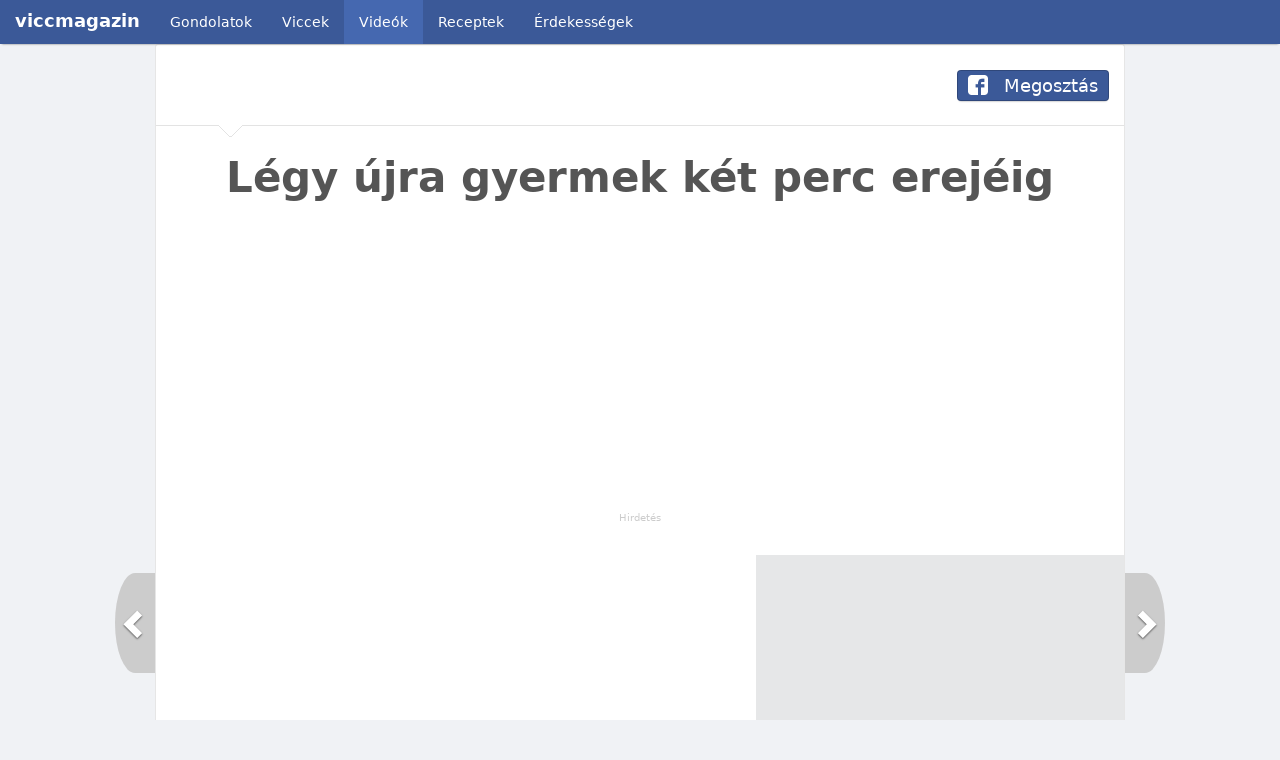

--- FILE ---
content_type: text/html; charset=UTF-8
request_url: https://viccmagazin.com/hu/videok/legy-ujra-gyermek-ket-perc-erejeig
body_size: 7621
content:
<!DOCTYPE html>
<html>
<head>
	<meta charset="utf-8" />
	<meta http-equiv="X-UA-Compatible" content="IE=edge,chrome=1" />
	<meta name="viewport" content="width=device-width, initial-scale=1.0" />
	<meta property="og:type" content="article" />
  <meta property="fb:app_id" content="363728064031458" />
  <meta property="fb:pages" content="291108347413497" />
		<meta property="og:url" content="https://viccmagazin.com/hu/videok/legy-ujra-gyermek-ket-perc-erejeig">
	<link href="https://viccmagazin.com/hu/videok/legy-ujra-gyermek-ket-perc-erejeig" rel="canonical" />
		<meta property="og:title" content="Légy újra gyermek két perc erejéig" />
	<meta property="og:description" content="2013-ban a Disney ismét egy remek animációs filmmel lepte meg a kicsiket, és nagyokat. Nézd meg ez a kisfilmet a Jégvarázs címe meséből, hogy újra&amp;#8230;" />
		<meta property="og:image" content="https://viccmagazin.com/media/3/hu/fb/hu_3_0319.jpg" />
	<link rel="image_src" type="image/jpeg" href="https://viccmagazin.com/media/3/hu/fb/hu_3_0319.jpg" />
		<meta name="author" content="viccmagazin">
	<meta name="description" content="2013-ban a Disney ismét egy remek animációs filmmel lepte meg a kicsiket, és nagyokat. Nézd meg ez a kisfilmet a Jégvarázs címe meséből, hogy újra&amp;#8230;" />
	<title>Légy újra gyermek két perc erejéig</title>
	<link href="/img/favicon.ico" rel="shortcut icon" />
	<link async href="/libraries/bootstrap/css/bootstrap.min.css" rel="stylesheet" media="screen" />
	<link async href="/css/v37/theme-v2.css" rel="stylesheet" media="screen" />
	<link async href="/css/v37/print.css" rel="stylesheet" media="print" />
  <script>window.dataLayer = window.dataLayer || [];function gtag(){dataLayer.push(arguments);}gtag('consent', 'default', {'ad_storage': 'granted', 'analytics_storage': 'granted', 'ad_user_data': 'granted', 'ad_personalization': 'granted'});</script>
		<script async src="https://pagead2.googlesyndication.com/pagead/js/adsbygoogle.js?client=ca-pub-3511198692762837" crossorigin="anonymous"></script>
		  <script async src="https://www.googletagmanager.com/gtag/js?id=UA-60018672-8"></script>
  <script>
  window.dataLayer = window.dataLayer || [];
  function gtag(){dataLayer.push(arguments);}
  gtag('js', new Date());
  gtag('config', 'UA-60018672-8');
  </script>
		<script>(function(w,d,u){w.readyQ=[];w.bindReadyQ=[];function p(x,y){if(x=="ready"){w.bindReadyQ.push(y);}else{w.readyQ.push(x);}};var a={ready:p,bind:p};w.$=w.jQuery=function(f){if(f===d||f===u){return a}else{p(f)}}})(window,document)</script>
</head>
<body>
<nav class="navbar navbar-default navbar-fixed-top">
	<div class="container-fluid">
		<div class="navbar-header">
			<button type="button" class="navbar-toggle collapsed" data-toggle="collapse" data-target="#navbar-collapse">
				<span class="icon-bar"></span>
				<span class="icon-bar"></span>
				<span class="icon-bar"></span>
			</button>
			<a class="navbar-brand" href="/hu">viccmagazin</a>
		</div>
		<div class="collapse navbar-collapse" id="navbar-collapse">
			<ul class="nav navbar-nav">
			  				<li><a href="/hu/gondolatok">Gondolatok</a></li>
			  			  				<li><a href="/hu/viccek">Viccek</a></li>
			  			  				<li class="active"><a href="/hu/videok">Videók</a></li>
			  			  				<li><a href="/hu/receptek">Receptek</a></li>
			  				<li><a href="/hu/erdekessegek">Érdekességek</a></li>
			</ul>
					</div>
	</div>
</nav>
<div id="fb-root"></div>
<script async defer crossorigin="anonymous" src="https://connect.facebook.net/hu_HU/sdk.js#xfbml=1&version=v21.0&appId=363728064031458"></script>

<div class="print-header hidden">viccmagazin.com/hu</div>

<nav class="navbar navbar-scrolled navbar-fixed-top">
  <div class="container">
    <div class="navbar-header">
      <button type="button" class="navbar-toggle collapsed" data-toggle="collapse" data-target="#navbar-collapse">
        <span class="icon-bar"></span>
        <span class="icon-bar"></span>
        <span class="icon-bar"></span>
      </button>
      <div class="fb-share">
        <a href="https://www.facebook.com/sharer/sharer.php?u=https%3A%2F%2Fviccmagazin.com%2Fhu%2Fvideok%2Flegy-ujra-gyermek-ket-perc-erejeig" onclick="JSEngine.fb_sharer(this);return false;" class="btn btn-social"><img src="/img/facebook.png" alt="" /> Megosztás</a>
      </div>
      <div class="print-btn hidden-xs">
        <button class="btn btn-default" onClick="window.print();if(typeof ga !== 'undefined'){gtag('event', 'Print');}"><span class="glyphicon glyphicon-print"></span></button>
      </div>
      <p class="navbar-text scroll-top hidden-xs">
        <span class="glyphicon glyphicon-chevron-up"></span>
      </p>
    </div>
  </div>
</nav>

<div class="content-holder article-holder">
  <div class="container">
    <div class="content-header" style="display:block!important;">
      <div style="display:flex;justify-content:space-between;align-items:center;gap:1rem;">
        <div style="height:70px;flex-grow:1;">
          <div class="fb-page" data-href="https://www.facebook.com/profile.php?id=61557800686091" data-tabs="" data-width="340" data-height="70" data-small-header="true" data-adapt-container-width="true" data-hide-cover="true" data-show-facepile="true">
            <blockquote cite="https://www.facebook.com/profile.php?id=61557800686091" class="fb-xfbml-parse-ignore"><a href="https://www.facebook.com/profile.php?id=61557800686091">Mindent is 2.0</a></blockquote>
          </div>
        </div>
        <div>
          <div class="fb-share">
            <a href="https://www.facebook.com/sharer/sharer.php?u=https%3A%2F%2Fviccmagazin.com%2Fhu%2Fvideok%2Flegy-ujra-gyermek-ket-perc-erejeig" onclick="JSEngine.fb_sharer(this);return false;" class="btn btn-social"><img src="/img/facebook.png" alt="" /> Megosztás</a>
          </div>
        </div>
      </div>
    </div>
    <div class="content-body">
      <div class="row">
        <div class="col-xs-12 top-column">
          <h1 class="content-title text-center">
                                          Légy újra gyermek két perc erejéig                                    </h1>

                      <div class="recomm-holder">
              <ins class="adsbygoogle" style="display:block" data-ad-client="ca-pub-3511198692762837" data-ad-slot="9396017525" data-ad-format="auto" data-full-width-responsive="true"></ins>
              <script>
                (adsbygoogle = window.adsbygoogle || []).push({});
              </script>
            </div>
                  </div>
      </div>
      <div class="row">
        <div class="col-sm-12 col-md-8 left-column">
          <div class="content-img text-center">
                          <div class="embed-responsive embed-responsive-16by9">
                <iframe width="560" height="315" src="https://www.youtube.com/embed/S1x76DoACB8" frameborder="0" allowfullscreen></iframe>              </div>
                      </div>

          <div class="content-text">
                          <img class="hidden" src="/media/3/hu/hu_3_0319.jpg" alt="" />
                        2013-ban a Disney ismét egy remek animációs filmmel lepte meg a kicsiket, és nagyokat.<br />  Nézd meg ez a kisfilmet a Jégvarázs címe meséből, hogy újra gyermek lehess pár perc erejéig.<br />  <strong></strong><div class="recomm-holder"><ins class="adsbygoogle" style="display:block" data-ad-client="ca-pub-3511198692762837" data-ad-slot="9396017525" data-ad-format="auto" data-full-width-responsive="true"></ins><script>(adsbygoogle = window.adsbygoogle || []).push({});</script></div><strong></strong><br />  Amikor egy gonosz varázslatnak köszönhetően a királyság az örök tél fogságába esik, Anna, a félelmet nem ismerő optimista összeáll az extrém hegyi emberrel, Kristoffal és az ő hűséges rénszarvasával, Sven-nel, hogy közösen megtalálják Anna testvérét, Elsát, a Hókirálynőt és véget vessenek fagyos varázslatának. Az Everesthez hasonlítható körülmények közt, titokzatos trollokkal és a lenyűgöző és igazán vicces Olaf nevű hóemberrel is találkoznak. Annának és Kristoffnak mágikus kalandokkal kísért útjukon a természet erőivel kell dacolniuk, hogy megmentsék a királyságot a teljes pusztulástól.          </div>

          
          
          
          <div class="fb-share">
            <a href="https://www.facebook.com/sharer/sharer.php?u=https%3A%2F%2Fviccmagazin.com%2Fhu%2Fvideok%2Flegy-ujra-gyermek-ket-perc-erejeig" onclick="JSEngine.fb_sharer(this);return false;" class="btn btn-block btn-social"><img src="/img/facebook.png" alt="" /> Megosztás</a>
          </div>

                      <div class="recomm-holder">
              <ins class="adsbygoogle" style="display:block" data-ad-client="ca-pub-3511198692762837" data-ad-slot="9396017525" data-ad-format="auto" data-full-width-responsive="true"></ins>
              <script>
                (adsbygoogle = window.adsbygoogle || []).push({});
              </script>
            </div>
          
          <div class="row pager-xs visible-xs">
            <div class="col-xs-6">
              <a class="btn btn-default btn-block" href="/hu/videok/ketto-eves-de-nagyon-vagany"><span class="glyphicon glyphicon-chevron-left"></span> Előző</a>
            </div>
            <div class="col-xs-6">
              <a class="btn btn-default btn-block" href="/hu/videok/megorueloek-annyira-jok">Következő <span class="glyphicon glyphicon-chevron-right"></span></a>
            </div>
          </div>

                      <div class="content-extra">
              <div class="panel panel-default">
                <div class="panel-body">
                  <strong>Gondolatok, +1:</strong><br />
                  <strong>Amikor az öreg bácsi meghalt egy idősek otthonában, azt hitték a nővérek, smemit sem hagyott maga után, aztán nagyon megdöbbentek!</strong><br />
<br />
Később, amikor a nővérek átkutatták a holmiját, Mak Filiser dolgai között ezt a verset találták_<br />
<br />
<strong>Undok vénember</strong><br />
<br />
Mit láttok nővérek? . . .. . .Mit láttok?<br />
Mire gondoltok, .. . amikor rám tekinetetk?<br />
Egy undok vénembert . . . . .aki nem túl okos?<br />
Fura szokásai vannak. . . . . . . .. és messze tekintő szeme?<br />
Aki csámcsog, amikor eszik … . . és nemigen válaszolgat<br />
Amikor felemelt hanggal rám szóltok ...Felelne, bácsi?<br />
Aki mintha észre sem venné. .a dolgokat, amit csináltok<br />
És mindig elhagy valamit. . . . .. . .A zokniját, a papucsát<br />
Aki bár folyton ellenkezik. … hagyja, hogy azt csináljatok, amit akartok<br />
Miközben fürdetitek, etetitek ...Csak lenne vége a napnak<br />
Ezt gondoljátok? ....Ezt látjátok?<br />
Akkor nézzetek rám, nővérek, ez nem én vagyok, akit láttok<br />
Elmondom, ki vagyok én . . . . .. aki csendben ott ülök,<br />
Aki a morgásotok miatt , .. . . . megeszik mindent, amit elé tesztek<br />
Egy tízéves kisfiú vagyok... akinek van anyja és apja testvérei, fiúk, lányok . .. . és nagyon szeretjük egymást<br />
Egy tizenhat éves srác vagyok...szárnyakkal a lábain<br />
Aki a szerelméről ábrándozik, aki hamarosan eljön.<br />
Egy húszéves vőlegény vagyok..dobogó szívvel a mellkasomban<br />
Aki emlékszik, milyen esküt tett, amit be akar tartani örökre<br />
25 éves vagyok...már nekem is van gyermekem<br />
Szüksége van a támogatásomra, otthont kell teremtenem neki.<br />
Már harminc lettem, a gyerekek egyre csak nőnek,<br />
Egymáshoz vagyunk láncolva...a kötelék sohasem szakad el<br />
Negyven vagyok... két fiam megnőtt, elhagyták a közös otthont.<br />
De az asszony mellettem maradt...nincs okom panaszkodni.<br />
Ötvenévesen mégegyszer ...kicsik játszanak körülöttem.<br />
Megint kaptunk gyerekeket...én és a szerelmem.<br />
Eljöttek a sötét napok....a feleségem meghalt, itthagyott<br />
A jövőbe nézve...csak sötétséget látok.<br />
Hiszen a gyerekeim már....a saját gyerekeikkel törődnek.<br />
És azt hiszem az évek, és a szerelem....amit ismertem elszálltak<br />
Öregember vagyok . . . . . . .. a természet kegyetlen<br />
Miért teszi, hogy az öregséggel . . . . bolondnak is látszol?<br />
A test összeomlik  .. .. . a szépség, a kellem odalett<br />
Már csak egy kő van ott...ahol rég a szívem dobogott<br />
De az öreg testben valahol a fiatal férfi még ott van,<br />
És elgyötört szíve . . . . néha fellobban egy emléktől<br />
Emlékszem örömre és emlékszem a fájdalomra<br />
És újraélem elmúlt életem . . . . . . . ebben az öreg testben<br />
Emlékszem az évekre, amelyek elrohantak jaj túl gyorsan.<br />
És elfogadom, hogy az élet rövid, semmi nem marad meg örökre.<br />
Úgyhogy nézzetek csak rám, emberek .. . . jól figyeljetek<br />
Nemcsak egy undok vénember vagyok<br />
Nézzetek rám. . . . és lássatok meg . ENGEM!                </div>
              </div>
            </div>
          
                      <div class="random-content">
              <div class="panel panel-default">
                <div class="panel-body">
                  <h2 class="text-center">Ezek is érdekelhetnek</h2>
                  <div class="row">
                                                                                                                                                                                                                                                <div class="col-sm-6">
                        <a href="/hu/videok/ketto-eves-de-nagyon-vagany" class="thumbnail">
                          <div class="caption text-center">
                            <h3>Kettő éves, de nagyon vagány</h3>
                          </div>
                          <img class="img-responsive" src="/media/3/hu/thumb/hu_3_0363.jpg" alt="" />
                          <div class="caption">
                            <p class="caption-desc">
                              Nagyon jó felvétel! A kisfiú megbolondítja a közönséget a tánctudásával!                            </p>
                            <p class="text-center">
                              <button class="btn btn-default">Bővebben</button>
                            </p>
                          </div>
                        </a>
                      </div>

                                                                                      <div class="col-sm-6">
                        <a href="/hu/videok/olyan-dalt-enekel-a-csodalany-melynek-eredetijet-szamitogeppel-krealtak-hiszen-olyan-hangok-vannak-benne-amiket-ember-nem-tud-kienekelni" class="thumbnail">
                          <div class="caption text-center">
                            <h3>Olyan dalt énekel a csodalány, melynek eredetijét számítógéppel kreálták, hiszen olyan hangok vannak benne, amiket&#8230;</h3>
                          </div>
                          <img class="img-responsive" src="/media/3/hu/thumb/hu_3_0178.jpg" alt="" />
                          <div class="caption">
                            <p class="caption-desc">
                              Az ötödik elem egyebek mellett azért is olyan szeretnivaló, mert tele van furcsábbnál furcsább karakterekkel.&#8230;                            </p>
                            <p class="text-center">
                              <button class="btn btn-default">Bővebben</button>
                            </p>
                          </div>
                        </a>
                      </div>

                                              <div class="clearfix"></div>
                                                                                      <div class="col-sm-6">
                        <a href="/hu/videok/piramis-ha-volna-ket-eletem" class="thumbnail">
                          <div class="caption text-center">
                            <h3>Piramis - Ha volna két életem</h3>
                          </div>
                          <img class="img-responsive" src="/media/3/hu/thumb/u_hu_3_0011.jpg" alt="" />
                          <div class="caption">
                            <p class="caption-desc">
                              Melletted minden reggel
Vidáman ébredek fel,
S könnyűnek érzem mindenem.
De néha egy hang a&#8230;                            </p>
                            <p class="text-center">
                              <button class="btn btn-default">Bővebben</button>
                            </p>
                          </div>
                        </a>
                      </div>

                                                                                      <div class="col-sm-6">
                        <a href="/hu/videok/a-vilag-legmeghatobb-eskuevoje-meg" class="thumbnail">
                          <div class="caption text-center">
                            <h3>A világ legmeghatóbb esküvője. Még a legkeményebb emberek is megkönnyezik!</h3>
                          </div>
                          <img class="img-responsive" src="/media/3/hu/thumb/hu_3_0126.jpg" alt="" />
                          <div class="caption">
                            <p class="caption-desc">
                              Az esküvő mindig nagy öröm a házasságot kötők, de az egész rokonság és a barátok&#8230;                            </p>
                            <p class="text-center">
                              <button class="btn btn-default">Bővebben</button>
                            </p>
                          </div>
                        </a>
                      </div>

                                              <div class="clearfix"></div>
                                                                                      <div class="col-sm-6">
                        <a href="/hu/videok/ez-a-siros-kislany-az" class="thumbnail">
                          <div class="caption text-center">
                            <h3>Ez a síros kislány az internet új sztárja – VIDEÓ</h3>
                          </div>
                          <img class="img-responsive" src="/media/3/hu/thumb/hu_3_0026.jpg" alt="" />
                          <div class="caption">
                            <p class="caption-desc">
                              A Coloradóban élő kislány a The Chipmunk Adventure című rajzfilm főhőseit bámulja. Egy kis pingvin&#8230;                            </p>
                            <p class="text-center">
                              <button class="btn btn-default">Bővebben</button>
                            </p>
                          </div>
                        </a>
                      </div>

                                                                                      <div class="col-sm-6">
                        <a href="/hu/videok/a-gazdi-levideozta-mit-csinal-a-kutyaja-ha-egyeduel-van-otthon" class="thumbnail">
                          <div class="caption text-center">
                            <h3>A gazdi levideózta, mit csinál a kutyája, ha egyedül van otthon</h3>
                          </div>
                          <img class="img-responsive" src="/media/3/hu/thumb/hu_3_0233.jpg" alt="" />
                          <div class="caption">
                            <p class="caption-desc">
                              Ennek a cuki ebnek meg van tiltva, hogy felmenjen az ágyra.

Amikor a gazdája otthon&#8230;                            </p>
                            <p class="text-center">
                              <button class="btn btn-default">Bővebben</button>
                            </p>
                          </div>
                        </a>
                      </div>

                                              <div class="clearfix"></div>
                                                                                      <div class="col-sm-6">
                        <a href="/hu/videok/ezert-a-kislanyert-rajong-az-egesz-internet-video" class="thumbnail">
                          <div class="caption text-center">
                            <h3>Ezért a kislányért rajong az egész internet – VIDEÓ</h3>
                          </div>
                          <img class="img-responsive" src="/media/3/hu/thumb/hu_3_0198.jpg" alt="" />
                          <div class="caption">
                            <p class="caption-desc">
                              Az alábbi videó, amint felkerült az internetre vírusként kezdett terjedni. Nem is csoda, hiszen a&#8230;                            </p>
                            <p class="text-center">
                              <button class="btn btn-default">Bővebben</button>
                            </p>
                          </div>
                        </a>
                      </div>

                                                                                      <div class="col-sm-6">
                        <a href="/hu/videok/amikor-a-fiatal-hazaspar-fellepett-a-szinpadra-senki-sem-szamitott-ilyen-tancra-video" class="thumbnail">
                          <div class="caption text-center">
                            <h3>Amikor a fiatal házaspár fellépett a színpadra senki sem számított ilyen táncra! – VIDEÓ</h3>
                          </div>
                          <img class="img-responsive" src="/media/3/hu/thumb/hu_3_0067.jpg" alt="" />
                          <div class="caption">
                            <p class="caption-desc">
                              Hagyományok szerint az esküvőt mindig a vőlegény és menyasszony tánca nyitja.

A párok erre a&#8230;                            </p>
                            <p class="text-center">
                              <button class="btn btn-default">Bővebben</button>
                            </p>
                          </div>
                        </a>
                      </div>

                                              <div class="clearfix"></div>
                                                            </div>
                </div>
              </div>
            </div>
                  </div>
        <div class="col-md-4 hidden-xs hidden-sm text-center right-column">
                      <div class="recomm-holder">
              <ins class="adsbygoogle" style="display:block" data-ad-client="ca-pub-3511198692762837" data-ad-slot="9396017525" data-ad-format="auto" data-full-width-responsive="true"></ins>
              <script>
                window.addEventListener("DOMContentLoaded", () => {
                  if (document.querySelector('.right-column').clientWidth) {
                    (adsbygoogle = window.adsbygoogle || []).push({});
                  }
                });
              </script>
            </div>
          
                      <a href="/hu/videok/uristen-ami-hang-kijoen-ennek-a-negy-eves-kicsi-fiunak-a-torkabol-az-maga-a-csoda" class="thumbnail">
              <div class="caption text-center">
                <h3>Úristen! Ami hang kijön ennek a négy éves kicsi fiúnak a torkából, az maga a&#8230;</h3>
              </div>
              <img class="img-responsive" src="/media/3/hu/thumb/hu_3_0211.jpg" alt="" />
              <div class="caption">
                <p class="caption-desc">
                  Úgy énekli ez a kisgyerek (Jurabek Juraev, 4 éves üzbég kisfiú) Whitney Houston dalát, hogy&#8230;                </p>
                <p class="text-center">
                  <button class="btn btn-default">Bővebben</button>
                </p>
              </div>
            </a>
          
                      <a href="/hu/videok/mindenki-bolondnak-nezte-a-sracot" class="thumbnail">
              <div class="caption text-center">
                <h3>Mindenki bolondnak nézte a srácot, de ami ez után következett, az hihetetlen</h3>
              </div>
              <img class="img-responsive" src="/media/3/hu/thumb/hu_3_0187.jpg" alt="" />
              <div class="caption">
                <p class="caption-desc">
                  Mindenki bolondnak nézte a srácot, de ami ez után következett, az hihetetlen.... Fogadjunk ez a&#8230;                </p>
                <p class="text-center">
                  <button class="btn btn-default">Bővebben</button>
                </p>
              </div>
            </a>
          
                      <div class="recomm-holder">
              <ins class="adsbygoogle" style="display:block" data-ad-client="ca-pub-3511198692762837" data-ad-slot="9396017525" data-ad-format="auto" data-full-width-responsive="true"></ins>
              <script>
                if (document.querySelector('.right-column').clientWidth) {
                  (adsbygoogle = window.adsbygoogle || []).push({});
                }
              </script>
            </div>
          
                                                          <a href="/hu/videok/egy-gyertyaval-egy-fotoval-es-egy-hajszaritoval-valami-eszmeletlen-szepet-keszit" class="thumbnail">
              <div class="caption text-center">
                <h3>Egy gyertyával, egy fotóval és egy hajszárítóval valami eszméletlen szépet készít!</h3>
              </div>
              <img class="img-responsive" src="/media/3/hu/thumb/hu_3_0059.jpg" alt="" />
              <div class="caption">
                <p class="caption-desc">
                  1. Vegyünk egy fényképet és egy fa lapot, lehet ez akár egy új vágódeszka is.&#8230;                </p>
                <p class="text-center">
                  <button class="btn btn-default">Bővebben</button>
                </p>
              </div>
            </a>
                                  <a href="/hu/videok/az-orosz-video-ami-megrikatta-a-vilagot" class="thumbnail">
              <div class="caption text-center">
                <h3>Az orosz videó, ami megríkatta a világot</h3>
              </div>
              <img class="img-responsive" src="/media/3/hu/thumb/u_hu_3_0018.jpg" alt="" />
              <div class="caption">
                <p class="caption-desc">
                  Van még feltétel nélküli segítség a Világon?

Egy pár hónapja kering a világhálón egy orosz&#8230;                </p>
                <p class="text-center">
                  <button class="btn btn-default">Bővebben</button>
                </p>
              </div>
            </a>
                                  <a href="/hu/videok/talan-a-legjobb-soerreklam-amit-valaha-lattam" class="thumbnail">
              <div class="caption text-center">
                <h3>Talán a legjobb sörreklám, amit valaha láttam.</h3>
              </div>
              <img class="img-responsive" src="/media/3/hu/thumb/hu_3_0231.jpg" alt="" />
              <div class="caption">
                <p class="caption-desc">
                  De az alapötlet is remek! Megtöltöttek egy mozit 148 vad kinézetű motorossal, csak két széket&#8230;                </p>
                <p class="text-center">
                  <button class="btn btn-default">Bővebben</button>
                </p>
              </div>
            </a>
                                  <a href="/hu/videok/igy-koesd-meg-a-salad" class="thumbnail">
              <div class="caption text-center">
                <h3>Így kösd meg a sálad a legszuperebb módon – VIDEÓ</h3>
              </div>
              <img class="img-responsive" src="/media/3/hu/thumb/hu_3_0170.jpg" alt="" />
              <div class="caption">
                <p class="caption-desc">
                  A hidegebb időjárás beálltával akarva-akaratlanul kissé szürkébbé változik öltözködésünk. Hogy ezt ellensúlyozzuk, nem árt egy&#8230;                </p>
                <p class="text-center">
                  <button class="btn btn-default">Bővebben</button>
                </p>
              </div>
            </a>
                                  <a href="/hu/videok/hajlektalan-hoelgy-lenyugoezo-zongorajateka" class="thumbnail">
              <div class="caption text-center">
                <h3>Hajléktalan hölgy lenyűgöző zongorajátéka…</h3>
              </div>
              <img class="img-responsive" src="/media/3/hu/thumb/hu_3_0175.jpg" alt="" />
              <div class="caption">
                <p class="caption-desc">
                  Hajléktalan hölgy lenyűgöző zongorajátéka... Hát azért elgondolkodtató, hogy ilyen tehetséges milyen életre kényszerülnek. Csukjátok be&#8230;                </p>
                <p class="text-center">
                  <button class="btn btn-default">Bővebben</button>
                </p>
              </div>
            </a>
                                  <a href="/hu/videok/eloszoer-megsajnaltam-hogy-csak-24-negyzetmeteres-lakasban-el-aztan-leesett" class="thumbnail">
              <div class="caption text-center">
                <h3>Először megsajnáltam, hogy csak 24 négyzetméteres lakásban él, aztán leesett az állam – VIDEÓ</h3>
              </div>
              <img class="img-responsive" src="/media/3/hu/thumb/hu_3_0087.jpg" alt="" />
              <div class="caption">
                <p class="caption-desc">
                  Christian Shallert barcelonai nem éppen nagynak mondható lakását úgy alakította át, hogy benne minden megtalálható,&#8230;                </p>
                <p class="text-center">
                  <button class="btn btn-default">Bővebben</button>
                </p>
              </div>
            </a>
                                                                                                                  </div>
      </div>
    </div>
    <div class="pager-control-holder hidden-xs">
      <a class="left pager-control" href="/hu/videok/ketto-eves-de-nagyon-vagany">
        <span class="glyphicon glyphicon-chevron-left"></span>
      </a>
      <a class="right pager-control" href="/hu/videok/megorueloek-annyira-jok">
        <span class="glyphicon glyphicon-chevron-right"></span>
      </a>
    </div>
  </div>
</div>
<footer>
	<div class="container">
		<p><a href="/cdn-cgi/l/email-protection#147d7a727b54627d7777797573756e7d7a3a777b79"><span class="__cf_email__" data-cfemail="97fef9f1f8d7e1fef4f4faf6f0f6edfef9b9f4f8fa">[email&#160;protected]</span></a></p>
		<span>&copy; 2015-</span>
			</div>
</footer>
<style>.recomm-holder:after{content:'Hirdetés';}</style>
<script data-cfasync="false" src="/cdn-cgi/scripts/5c5dd728/cloudflare-static/email-decode.min.js"></script><script>var default_path = '/hu';</script>
<script src="https://ajax.googleapis.com/ajax/libs/jquery/1.11.2/jquery.min.js"></script>
<script src="/libraries/bootstrap/js/bootstrap.min.js"></script>
<script src="/js/v37/engine-v2.js?v2"></script>


<script>
(function($,d){$.each(readyQ,function(i,f){$(f)});$.each(bindReadyQ,function(i,f){$(d).bind("ready",f)})})(jQuery,document);
</script>
<script defer src="https://static.cloudflareinsights.com/beacon.min.js/vcd15cbe7772f49c399c6a5babf22c1241717689176015" integrity="sha512-ZpsOmlRQV6y907TI0dKBHq9Md29nnaEIPlkf84rnaERnq6zvWvPUqr2ft8M1aS28oN72PdrCzSjY4U6VaAw1EQ==" data-cf-beacon='{"version":"2024.11.0","token":"017804931e8b4f078fd691c5d88b7d26","r":1,"server_timing":{"name":{"cfCacheStatus":true,"cfEdge":true,"cfExtPri":true,"cfL4":true,"cfOrigin":true,"cfSpeedBrain":true},"location_startswith":null}}' crossorigin="anonymous"></script>
</body>
</html>

--- FILE ---
content_type: text/html; charset=utf-8
request_url: https://www.google.com/recaptcha/api2/aframe
body_size: 268
content:
<!DOCTYPE HTML><html><head><meta http-equiv="content-type" content="text/html; charset=UTF-8"></head><body><script nonce="6o2MNHXTX7tszF8OzRLV4g">/** Anti-fraud and anti-abuse applications only. See google.com/recaptcha */ try{var clients={'sodar':'https://pagead2.googlesyndication.com/pagead/sodar?'};window.addEventListener("message",function(a){try{if(a.source===window.parent){var b=JSON.parse(a.data);var c=clients[b['id']];if(c){var d=document.createElement('img');d.src=c+b['params']+'&rc='+(localStorage.getItem("rc::a")?sessionStorage.getItem("rc::b"):"");window.document.body.appendChild(d);sessionStorage.setItem("rc::e",parseInt(sessionStorage.getItem("rc::e")||0)+1);localStorage.setItem("rc::h",'1769697840926');}}}catch(b){}});window.parent.postMessage("_grecaptcha_ready", "*");}catch(b){}</script></body></html>